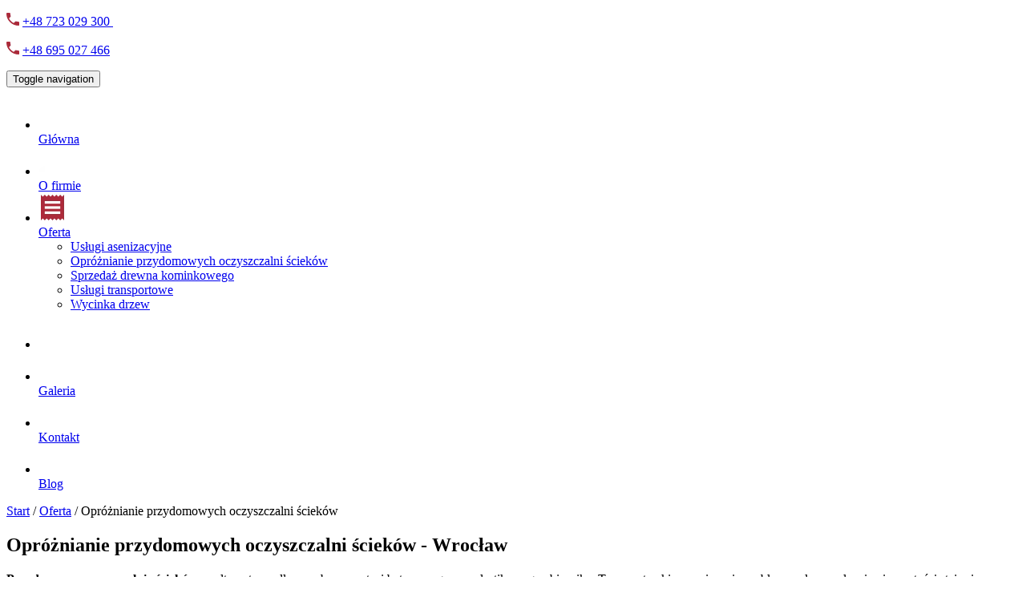

--- FILE ---
content_type: text/html; charset=utf-8
request_url: https://ekoroman.com.pl/oferta/oproznianie-przydomowych-oczyszczalni-sciekow
body_size: 5415
content:
<!DOCTYPE html>
<html lang="pl-PL" itemscope itemtype="https://schema.org/WebPage">
<head>
<meta http-equiv="X-UA-Compatible" content="IE=edge">
<meta name="viewport" content="width=device-width, initial-scale=1">
<meta name="SKYPE_TOOLBAR" content="SKYPE_TOOLBAR_PARSER_COMPATIBLE">
<meta name="format-detection" content="telephone=no">
<meta charset="utf-8">
	<meta name="twitter:card" content="summary">
	<meta name="twitter:title" content="Wywóz nieczystości płynnych | kontakt | EKO ROMAN |Wisznia Mała">
	<meta name="twitter:description" content="Chcesz opróżnić szambo? Zapraszamy do kontaktu, zwłaszcza mieszkańców gmin: Wisznia Mała, Wrocław, Trzebnica, Oborniki Śląskie i Prusice. EKO ROMAN.">
	<meta property="og:title" content="Wywóz nieczystości płynnych | kontakt | EKO ROMAN |Wisznia Mała">
	<meta property="og:type" content="article">
	<meta property="og:url" content="http://ekoroman.com.pl/">
	<meta property="og:description" content="Chcesz opróżnić szambo? Zapraszamy do kontaktu, zwłaszcza mieszkańców gmin: Wisznia Mała, Wrocław, Trzebnica, Oborniki Śląskie i Prusice. EKO ROMAN.">
	<meta name="description" content="Oferujemy usługę wywozu nieczystości ciekłych z prywatnych przydomowych oczyszczalni ścieków. Zapewniamy skuteczność działania i dokumenty potwierdzające wywóz.">
	<title>Wywóz nieczystości ciekłych z przydomowych oczyszczalni | Wrocław</title>
	<link href="/images/design/favicon.ico" rel="icon" type="image/vnd.microsoft.icon">
	<style>
header #logo{padding:0}
</style>
	<style>.block126 .pathwayicon, .block126 .breadcrumbs span:not(:first-of-type) { position: relative; }.block126 .pathwayicon span { position: absolute; visibility: hidden; }</style>
	<style>.block126 .breadcrumbs .divider {}.block126 .breadcrumbs .active {}</style>
	
	
	
	
	<link rel="preload stylesheet" as="style" href="/cache/5ccf272846f79c3c17ef9f869c57b590.css" fetchpriority="high">
	<link rel="preload stylesheet" as="style" media="screen and (min-width: 768px)" href="/cache/desktop.css" fetchpriority="low">





</head>
      <body class="body-xl page light  lang-pl" data-itemid="584">


        <div id="wrapper">
            <div id="container">
                <header>
                                                <div class="center" data-center="1">
                    </div>
			        <div class="block123 ">

			
            <div class="col-xs-12">

								                <div class="inner">
																								                    <div class="center" data-center="1">
												<div class="section123" data-position="headertop" data-sid="123" data-parent="1">
<div class="clearfix"></div>
			        <div class="block124 ">

			
            <div class="col-xs-12">

								                <div class="inner text-left">
																										
	<div class="row"><div class="col-md-12">
<p><img src="/images/design/phone.webp" alt="Telefon" width="16" height="16" loading="lazy"> <a href="tel:+48723029300">+48 723 029 300&nbsp;</a></p>
<p><img src="/images/design/phone.webp" alt="Telefon" width="16" height="16" loading="lazy">&nbsp;<a href="tel:+48695027466">+48 695 027 466</a></p>
</div></div>
																		                    </div>
																				                    <div class="clearfix"></div>
                </div>
			                        </div>
			<div class="clearfix"></div>
</div>						<div class="clearfix"></div>
</div>												                    </div>
																				                    <div class="clearfix"></div>
                </div>
			                        </div>
			<div class="clearfix"></div>
<div class="center"></div>
			        <div class="block95 ">

			
            <div class="col-xs-12">

								                <div class="inner">
																								                    <div class="center">
												          <nav class="navbar navbar-default navbar-custom">
              <div class="navbar-header">
                                  <button type="button" class="navbar-toggle collapsed" data-toggle="collapse" data-target="#navbar-collapse-95" aria-expanded="false"><span class="sr-only">Toggle navigation</span> <span class="icon-bar"></span> <span class="icon-bar"></span> <span class="icon-bar"></span></button>
              </div>
              <div class="collapse navbar-collapse" id="navbar-collapse-95">
                <ul class="nav navbar-nav menu">
<li class="item-101">
<a href="/"><img src="/images/design/Strona-glowna.webp" alt="Główna" loading="lazy"><div class="clearfix"></div>
<span class="image-title">Główna</span> </a>
</li>
<li class="item-357">
<a href="/o-firmie"><img src="/images/design/o-nas.webp" alt="O firmie" loading="lazy"><div class="clearfix"></div>
<span class="image-title">O firmie</span> </a>
</li>
<li class="item-532 active dropdown parent">
<a href="/oferta"><img src="/images/design/oferta-hover.webp" alt="Oferta" loading="lazy"><div class="clearfix"></div>
<span class="image-title">Oferta</span> </a>
            <a class="dropdown-toggle" href="#" data-toggle="dropdown" role="button" aria-haspopup="true" aria-expanded="false"> <span class="caret"></span></a><ul class="dropdown-menu">
<li class="item-583">
<a href="/oferta/uslugi-asenizacyjne">Usługi asenizacyjne</a>
</li>
<li class="item-584 current active">
<a href="/oferta/oproznianie-przydomowych-oczyszczalni-sciekow">Opróżnianie przydomowych oczyszczalni ścieków</a>
</li>
<li class="item-585">
<a href="/oferta/sprzedaz-drewna-kominkowego">Sprzedaż drewna kominkowego</a>
</li>
<li class="item-586">
<a href="/oferta/uslugi-transportowe">Usługi transportowe</a>
</li>
<li class="item-587">
<a href="/oferta/wycinka-drzew">Wycinka drzew</a>
</li>
</ul>
</li>
<li class="hidden-xs">
<a href="https://ekoroman.com.pl/" class="logo">
    <img src="/images/design/logo.webp" alt="Eko Roman Stanisław Piworowicz" loading="lazy">
</a>
</li>
<li class="item-359">
<a href="/galeria"><img src="/images/design/galeria.webp" alt="Galeria" loading="lazy"><div class="clearfix"></div>
<span class="image-title">Galeria</span> </a>
</li>
<li class="item-360">
<a href="/kontakt"><img src="/images/design/kontakt.webp" alt="Kontakt" loading="lazy"><div class="clearfix"></div>
<span class="image-title">Kontakt</span> </a>
</li>
<li class="item-489">
<a href="/blog"><img src="/images/design/aktualnosci.webp" alt="Blog" loading="lazy"><div class="clearfix"></div>
<span class="image-title">Blog</span> </a>
</li>
</ul>
</div>
</nav>
						<div class="clearfix"></div>
</div>												                    </div>
																				                    <div class="clearfix"></div>
                </div>
			                        </div>
			<div class="clearfix"></div>
<div class="center">
			        <div class="block126 ">

			
            <div class="wrapper">

								                <div class="inner text-right">
																										
<div class="breadcrumbs " itemscope itemtype="https://schema.org/BreadcrumbList">
    
    <span itemprop="itemListElement" itemscope itemtype="https://schema.org/ListItem"><a itemprop="item" href="/" class="pathwayicon">Start<span itemprop="name">Start</span></a><meta itemprop="position" content="1"></span><span class="divider"> / </span><span itemprop="itemListElement" itemscope itemtype="https://schema.org/ListItem"><a itemprop="item" href="/oferta" class="pathway"><span itemprop="name">Oferta</span></a><meta itemprop="position" content="2"></span><span class="divider"> / </span><span class="breadcrumbs_last" itemprop="name">Opróżnianie przydomowych oczyszczalni ścieków</span>
</div>
																		                    </div>
																				                    <div class="clearfix"></div>
                </div>
			                        </div>
			
                    <div class="clearfix"></div>
                </div>
                                </header>
                <div id="main"> 
                    <div class="center">                    <div id="system-message-container">
	</div>


                                          <div id="content" class="col-xs-12">
                                                  <article class="item-page" data-content="1">
	
		
						
	
	
		
				
				<div class="row"><div class="col-md-12">
<h1>Opróżnianie przydomowych oczyszczalni ścieków - Wrocław</h1>
<p><strong>Przydomowe oczyszczalnie ścieków</strong> są alternatywą dla szamba w&nbsp;postaci betonowego czy&nbsp;plastikowego zbiornika. To&nbsp;nowatorskie rozwiązanie problemu odprowadzania nieczystości staje&nbsp;się coraz popularniejsze. Wpływ na&nbsp;to&nbsp;ma jego&nbsp;stosunkowo niska cena oraz&nbsp;ekologiczny charakter. Z&nbsp;myślą o&nbsp;klientach, którzy zdecydowali&nbsp;się zastosować to&nbsp;rozwiązanie, wprowadziliśmy do&nbsp;naszej oferty usługę w&nbsp;zakresie opróżniania przydomowych <a href="/">oczyszczalnia ścieków</a>. Oferujemy także<strong> wywóz szamba</strong> z&nbsp;przydomowych zbiorników bezodpływowych. Dysponujemy samochodami asenizacyjnymi o&nbsp;pojemności do&nbsp;20 metrów sześciennych. Dzięki nim możemy jednorazowo wywieźć aż 20 tysięcy litrów płynnych nieczystości! Pozwala to&nbsp;opróżnić zbiornik o&nbsp;przybliżonych wymiarach 370 cm. × 260 cm. × 270 cm.</p>
<h2>Obowiązek posiadania umowy na&nbsp;wywóz nieczystości</h2>
<p>Nasze usługi cieszą&nbsp;się dużą popularnością w&nbsp;miejscach, w&nbsp;których nie&nbsp;ma możliwości podłączenia nieruchomości do&nbsp;sieci kanalizacyjnej. Właściciele takich posesji zobowiązani są wówczas do&nbsp;wyposażenia jej&nbsp;w&nbsp;zbiornik bezodpływowy na&nbsp;nieczystości płynne w&nbsp;postaci szamba lub&nbsp;przydomowej oczyszczalni. Opróżniać te zbiorniki mogą zaś&nbsp;jedynie wyspecjalizowane firmy posiadające odpowiednie uprawnienia. Gminy prowadzą bowiem ewidencję posesji, na&nbsp;których terenie znajdują&nbsp;się szamba i&nbsp;oczyszczalnie. Ustawa o&nbsp;utrzymaniu czystości i&nbsp;porządku w&nbsp;gminach daje zaś&nbsp;urzędnikom możliwość przeprowadzania stosownych kontroli w&nbsp;zakresie wywozu nieczystości płynnych. Podczas z&nbsp;nich mają prawo zażądać do&nbsp;wglądu rachunki za&nbsp;wywóz szamba&nbsp;z&nbsp;nieruchomości oraz&nbsp;umowę zawartą z&nbsp;przedsiębiorcą, który&nbsp;posiada zezwolenie na&nbsp;prowadzenie działalności w&nbsp;zakresie wywozu szamba. W&nbsp;przypadku braku tych dokumentów właścicielowi posesji grozi grzywna. Decydując&nbsp;się na&nbsp;współpracę z&nbsp;nami klienci, mogą mieć pewność, że wszystkie usługi realizujemy zgodnie z&nbsp;prawem, wystawiamy im bowiem odpowiednie dokumenty poświadczające, że realizują ustawowy obowiązek o&nbsp;wywozie nieczystości z&nbsp;posesji.</p>
<h2>Czy samodzielne usuwanie nieczystości jest bezpieczne?</h2>
<p>Zbiornik z&nbsp;nieczystościami płynnymi musi być opróżniany z&nbsp;zachowaniem najwyższych wymogów bezpieczeństwa. Nieumiejętne postępowanie z&nbsp;szambem może mieć tragiczne konsekwencje — co roku dochodzi do&nbsp;zatruć i&nbsp;utonięć w&nbsp;wyniku samodzielnych prób usuwania nieczystości. Poza ryzykiem utraty zdrowia i&nbsp;życia szamba mogą stać&nbsp;się także przyczyną pożaru. Fermentacja ciekłych odpadów prowadzi do&nbsp;wytworzenia znacznych ilości siarkowodoru i&nbsp;metanu. Obydwa gazy posiadają właściwości palne. Dlatego, aby mieć pewność, że proces opróżniania przydomowych oczyszczalni i&nbsp;szamb zostanie przeprowadzony w&nbsp;bezpieczny sposób, należy zlecać jego&nbsp;wykonanie jedynie firmom specjalizującym&nbsp;się w&nbsp;świadczeniu tego typu usług. Posiadają one&nbsp;odpowiedni sprzęt, a&nbsp;także umiejętności i&nbsp;doświadczenie, dzięki którym realizują prace w&nbsp;zakresie usuwania nieczystości tak, aby czynności te nie&nbsp;powodowały zagrożenia dla życia, zdrowia i&nbsp;mienia klientów.</p>
<h2>Zwolnienie z&nbsp;obowiązku przyłączenia nieruchomości do&nbsp;kanalizacji</h2>
<p>Na właścicielu ciąży obowiązek podłączenia nieruchomości do&nbsp;sieci kanalizacyjnej wszędzie tam, gdzie taka sieć funkcjonuje. Wyjątkiem od&nbsp;tej zasady jest sytuacja, kiedy nieruchomość jest wyposażona w&nbsp;przydomową oczyszczalnię ścieków. Musi ona jednak spełniać przy tym wymagania określone w&nbsp;przepisach prawnych. Należy pamiętać, że choć <strong>posiadanie przydomowej oczyszczalni zwalnia z&nbsp;obowiązku przyłączenia nieruchomości do&nbsp;sieci kanalizacyjnej</strong>, to&nbsp;jednocześnie zmusza właściciela posesji do&nbsp;rozwiązania problemu wywozu szamba z&nbsp;<span>takiej instalacji. Zapraszamy do&nbsp;poznania naszych usług <a href="/oferta/wycinka-drzew">wycinki drzew</a>, <a href="/oferta/sprzedaz-drewna-kominkowego">sprzedaż drewna kominkowego</a> i&nbsp;<a href="/oferta/uslugi-transportowe">usługi transportowe</a>.</span></p>
</div></div> 
	
						</article>
                          <div class="clearfix"></div>
                                              </div>
                      </div>                </div>
                <footer>
                    <div class="center" data-center="1">                    </div>
			        <div class="block109 ">

			
            <div class="wrapper">

								                <div class="inner">
																								                    <div class="center" data-center="1">
												<div class="section109" data-position="stopa" data-sid="109" data-parent="1">
<div class="clearfix"></div>
			        <div class="block111  align-center">

			
            <div class="col-xs-12">

								                <div class="inner row text-left">
																										<div class="navbar-custom">
<ul class="nav nav-pills menu">
<li class="item-101">
<a href="/"><img src="/images/design/Strona-glowna.webp" alt="Główna" loading="lazy"><div class="clearfix"></div>
<span class="image-title">Główna</span> </a>
</li>
<li class="item-357">
<a href="/o-firmie"><img src="/images/design/o-nas.webp" alt="O firmie" loading="lazy"><div class="clearfix"></div>
<span class="image-title">O firmie</span> </a>
</li>
<li class="item-532 parent">
<a href="/oferta"><img src="/images/design/oferta.webp" alt="Oferta" loading="lazy"><div class="clearfix"></div>
<span class="image-title">Oferta</span> </a>
</li>
<li class="item-359">
<a href="/galeria"><img src="/images/design/galeria.webp" alt="Galeria" loading="lazy"><div class="clearfix"></div>
<span class="image-title">Galeria</span> </a>
</li>
<li class="item-360">
<a href="/kontakt"><img src="/images/design/kontakt.webp" alt="Kontakt" loading="lazy"><div class="clearfix"></div>
<span class="image-title">Kontakt</span> </a>
</li>
<li class="item-489">
<a href="/blog"><img src="/images/design/aktualnosci.webp" alt="Blog" loading="lazy"><div class="clearfix"></div>
<span class="image-title">Blog</span> </a>
</li>
</ul>
</div>
																		                    </div>
																				                    <div class="clearfix"></div>
                </div>
			                        </div>
			</div>
			        <div class="block119 ">

			
            <div class="col-xs-12">

								                <div class="inner text-center">
																								                    <div class="center">
												
	<div class="row"><div class="col-md-12">
<p style="text-align: center;"><a href="/polityka-prywatnosci" target="_blank" rel="noopener noreferrer">Polityka prywatności</a></p>
<p style="text-align: center;"><a href="/polityka-cookies" target="_blank" rel="noopener noreferrer">Polityka Cookies</a></p>
<p style="text-align: center;">©2025 Projekt i realizacja <a href="https://www.wenet.pl/" target="_blank" rel="nofollow noopener noreferrer">WeNet Group S. A.</a></p>
</div></div>
						<div class="clearfix"></div>
</div>												                    </div>
																				                    <div class="clearfix"></div>
                </div>
			                        </div>
			<div class="clearfix"></div>
<div class="center"><div class="clearfix"></div></div>						<div class="clearfix"></div>
</div>												                    </div>
																				                    <div class="clearfix"></div>
                </div>
			                        </div>
			<div class="clearfix"></div>
<div class="center"></div>
			        <div class="block134 gotoup align-center fixed">

			
            <div class="col-md-1 col-lg-1">

								                <div class="inner text-center">
																										
	<div class="row"><div class="col-md-12 glyphicon glyphicon-chevron-up fixed-up"></div></div>
																		                    </div>
																				                    <div class="clearfix"></div>
                </div>
			                        </div>
			<div class="clearfix"></div>
<div class="center"></div>
			        <div class="block167 ">

			
            <div class="col-xs-12">

								                <div class="inner">
																										
<div id="socialicons167" class="social-icons-container">
	<ul class="social-icons">
		<li><a class="csocial-link" href="https://www.facebook.com/EKO-ROMAN-1759173220993020/" target="_blank"><img src="https://ekoroman.com.pl/media/mod_socialicons/img/icon-facebook.svg" alt="facebook" loading="lazy"></a></li>
<li><a class="csocial-link" href="https://www.google.pl/maps/place/Eko+Roman+wyw%C3%B3z+nieczysto%C5%9Bci/@51.2560159,17.051185,15z/data=!4m2!3m1!1s0x0:0x8a9cd20c2a278e2d?sa=X&ved=2ahUKEwi1ttnnsdHqAhWqw4sKHWi6CcsQ_BIwFHoECBIQCA" target="_blank" rel="nofollow"><img src="https://ekoroman.com.pl/media/mod_socialicons/img/icon-gmaps.svg" alt="gmaps" loading="lazy"></a></li>	</ul>
</div>
																		                    </div>
																				                    <div class="clearfix"></div>
                </div>
			                        </div>
			<div class="clearfix"></div>
<div class="center">
                    <div class="clearfix"></div>
</div>                </footer>
            </div>
        </div>
      
<span itemscope itemtype="https://schema.org/LocalBusiness">
<span itemprop="address" itemscope itemtype="https://schema.org/PostalAddress">
<meta itemprop="streetAddress" content="Szkolna 26a">
<meta itemprop="addressLocality" content="Wisznia Mała">
<meta itemprop="postalCode" content="55-114">
</span>
<span itemprop="geo" itemscope itemtype="https://schema.org/GeoCoordinates">
<meta itemprop="latitude" content="51.256016">
<meta itemprop="longitude" content="17.051185">
</span>
<meta itemprop="name" content="EKO ROMAN Stanisław Piworowicz">
<meta itemprop="image" content="https://ekoroman.com.pl/">
<span itemprop="location" itemscope itemtype="https://schema.org/Place">
<link itemprop="url" href="http://ekoroman.com.pl">
<link itemprop="hasMap" href="https://goo.gl/maps/2XnexvtFqP92">
</span>
</span>
  <script src="/media/vendor/jquery/js/jquery.min.js?3.7.1"></script><script src="/media/legacy/js/jquery-noconflict.min.js?647005fc12b79b3ca2bb30c059899d5994e3e34d"></script><script src="https://ekoroman.com.pl/cache/5ccf272846f79c3c17ef9f869c57b590.js"></script><script type="application/json" class="joomla-script-options new">{"joomla.jtext":{"RLTA_BUTTON_SCROLL_LEFT":"Scroll buttons to the left","RLTA_BUTTON_SCROLL_RIGHT":"Scroll buttons to the right"},"system.paths":{"root":"","rootFull":"https:\/\/ekoroman.com.pl\/","base":"","baseFull":"https:\/\/ekoroman.com.pl\/"},"csrf.token":"e52de1c0e8949f19b8f9b10f34df72eb"}</script><script src="/media/system/js/core.min.js?37ffe4186289eba9c5df81bea44080aff77b9684"></script>
</body>
</html>